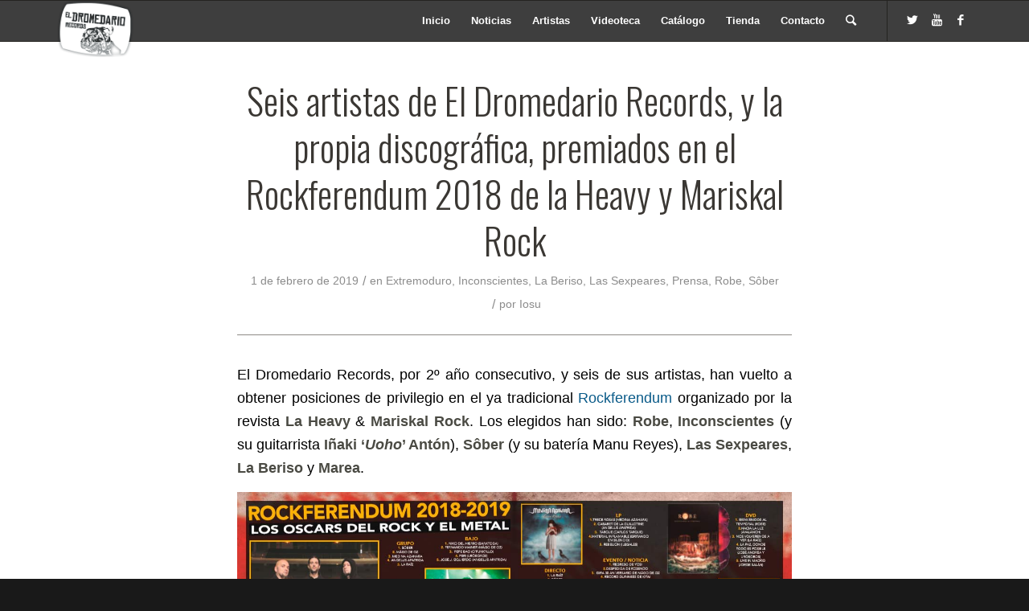

--- FILE ---
content_type: text/html; charset=UTF-8
request_url: https://eldromedariorecords.com/web/category/prensa/
body_size: 10828
content:
<!DOCTYPE html>
<html lang="es" class="html_stretched responsive av-preloader-disabled av-default-lightbox  html_header_top html_logo_left html_main_nav_header html_menu_right html_custom html_header_sticky html_header_shrinking_disabled html_mobile_menu_tablet html_header_searchicon html_content_align_center html_header_unstick_top html_header_stretch_disabled html_av-submenu-hidden html_av-submenu-display-click html_av-overlay-side html_av-overlay-side-classic html_av-submenu-noclone html_entry_id_6221 av-cookies-no-cookie-consent av-no-preview html_text_menu_active ">
<head>
	<!-- Global site tag (gtag.js) - Google Analytics -->
	<script async src="https://www.googletagmanager.com/gtag/js?id=UA-158854045-1"></script>
	<script>
	  window.dataLayer = window.dataLayer || [];
	  function gtag(){dataLayer.push(arguments);}
	  gtag('js', new Date());
	  gtag('config', 'UA-158854045-1');
	</script>
<meta charset="UTF-8" />


<!-- mobile setting -->
<meta name="viewport" content="width=device-width, initial-scale=1">

<!-- Scripts/CSS and wp_head hook -->
<meta name='robots' content='index, follow, max-image-preview:large, max-snippet:-1, max-video-preview:-1' />

	<!-- This site is optimized with the Yoast SEO plugin v16.5 - https://yoast.com/wordpress/plugins/seo/ -->
	<title>Prensa Archivos - El Dromedario Records</title>
	<link rel="canonical" href="https://eldromedariorecords.com/web/category/prensa/" />
	<meta property="og:locale" content="es_ES" />
	<meta property="og:type" content="article" />
	<meta property="og:title" content="Prensa Archivos - El Dromedario Records" />
	<meta property="og:url" content="https://eldromedariorecords.com/web/category/prensa/" />
	<meta property="og:site_name" content="El Dromedario Records" />
	<meta name="twitter:card" content="summary" />
	<script type="application/ld+json" class="yoast-schema-graph">{"@context":"https://schema.org","@graph":[{"@type":"Organization","@id":"https://eldromedariorecords.com/web/#organization","name":"El Dromedario Records","url":"https://eldromedariorecords.com/web/","sameAs":[],"logo":{"@type":"ImageObject","@id":"https://eldromedariorecords.com/web/#logo","inLanguage":"es","url":"https://eldromedariorecords.melboss.com/web/wp-content/uploads/2021/06/logo-dromedario-negro.png","contentUrl":"https://eldromedariorecords.melboss.com/web/wp-content/uploads/2021/06/logo-dromedario-negro.png","width":800,"height":624,"caption":"El Dromedario Records"},"image":{"@id":"https://eldromedariorecords.com/web/#logo"}},{"@type":"WebSite","@id":"https://eldromedariorecords.com/web/#website","url":"https://eldromedariorecords.com/web/","name":"El Dromedario Records","description":"Discogr\u00e1fica El Dromedario Records","publisher":{"@id":"https://eldromedariorecords.com/web/#organization"},"potentialAction":[{"@type":"SearchAction","target":"https://eldromedariorecords.com/web/?s={search_term_string}","query-input":"required name=search_term_string"}],"inLanguage":"es"},{"@type":"CollectionPage","@id":"https://eldromedariorecords.com/web/category/prensa/#webpage","url":"https://eldromedariorecords.com/web/category/prensa/","name":"Prensa Archivos - El Dromedario Records","isPartOf":{"@id":"https://eldromedariorecords.com/web/#website"},"breadcrumb":{"@id":"https://eldromedariorecords.com/web/category/prensa/#breadcrumb"},"inLanguage":"es","potentialAction":[{"@type":"ReadAction","target":["https://eldromedariorecords.com/web/category/prensa/"]}]},{"@type":"BreadcrumbList","@id":"https://eldromedariorecords.com/web/category/prensa/#breadcrumb","itemListElement":[{"@type":"ListItem","position":1,"name":"Portada","item":"https://eldromedariorecords.com/web/inicio/"},{"@type":"ListItem","position":2,"name":"Prensa"}]}]}</script>
	<!-- / Yoast SEO plugin. -->


<link rel='dns-prefetch' href='//s.w.org' />
<link rel="alternate" type="application/rss+xml" title="El Dromedario Records &raquo; Feed" href="https://eldromedariorecords.com/web/feed/" />
<link rel="alternate" type="application/rss+xml" title="El Dromedario Records &raquo; Feed de los comentarios" href="https://eldromedariorecords.com/web/comments/feed/" />
<link rel="alternate" type="text/calendar" title="El Dromedario Records &raquo; iCal Feed" href="https://eldromedariorecords.com/web/eventos/?ical=1" />
<link rel="alternate" type="application/rss+xml" title="El Dromedario Records &raquo; Categoría Prensa del feed" href="https://eldromedariorecords.com/web/category/prensa/feed/" />
<link rel='stylesheet' id='wp-block-library-css'  href='https://eldromedariorecords.com/web/wp-includes/css/dist/block-library/style.min.css?ver=5.7.14' type='text/css' media='all' />
<link rel='stylesheet' id='contact-form-7-css'  href='https://eldromedariorecords.com/web/wp-content/plugins/contact-form-7/includes/css/styles.css?ver=5.4.1' type='text/css' media='all' />
<link rel='stylesheet' id='avia-merged-styles-css'  href='https://eldromedariorecords.com/web/wp-content/uploads/dynamic_avia/avia-merged-styles-21345d9f640da985841ec241d6848fe2---658a965f85c28.css' type='text/css' media='all' />
<link rel="https://api.w.org/" href="https://eldromedariorecords.com/web/wp-json/" /><link rel="alternate" type="application/json" href="https://eldromedariorecords.com/web/wp-json/wp/v2/categories/943" /><link rel="EditURI" type="application/rsd+xml" title="RSD" href="https://eldromedariorecords.com/web/xmlrpc.php?rsd" />
<link rel="wlwmanifest" type="application/wlwmanifest+xml" href="https://eldromedariorecords.com/web/wp-includes/wlwmanifest.xml" /> 
<meta name="generator" content="WordPress 5.7.14" />
<style>

/*ocultar recapcha*/
.grecaptcha-badge { 
    visibility: hidden;
}

</style>
<meta name="tec-api-version" content="v1"><meta name="tec-api-origin" content="https://eldromedariorecords.com/web"><link rel="https://theeventscalendar.com/" href="https://eldromedariorecords.com/web/wp-json/tribe/events/v1/" /><link rel="profile" href="http://gmpg.org/xfn/11" />
<link rel="alternate" type="application/rss+xml" title="El Dromedario Records RSS2 Feed" href="https://eldromedariorecords.com/web/feed/" />
<link rel="pingback" href="https://eldromedariorecords.com/web/xmlrpc.php" />

<style type='text/css' media='screen'>
 #top #header_main > .container, #top #header_main > .container .main_menu  .av-main-nav > li > a, #top #header_main #menu-item-shop .cart_dropdown_link{ height:65px; line-height: 65px; }
 .html_top_nav_header .av-logo-container{ height:65px;  }
 .html_header_top.html_header_sticky #top #wrap_all #main{ padding-top:65px; } 
</style>
<!--[if lt IE 9]><script src="https://eldromedariorecords.com/web/wp-content/themes/enfold/js/html5shiv.js"></script><![endif]-->
<link rel="icon" href="https://eldromedariorecords.com/web/wp-content/uploads/2018/09/avatar-dromedario.jpg" type="image/x-icon">

<!-- To speed up the rendering and to display the site as fast as possible to the user we include some styles and scripts for above the fold content inline -->
<script type="text/javascript">'use strict';var avia_is_mobile=!1;if(/Android|webOS|iPhone|iPad|iPod|BlackBerry|IEMobile|Opera Mini/i.test(navigator.userAgent)&&'ontouchstart' in document.documentElement){avia_is_mobile=!0;document.documentElement.className+=' avia_mobile '}
else{document.documentElement.className+=' avia_desktop '};document.documentElement.className+=' js_active ';(function(){var e=['-webkit-','-moz-','-ms-',''],n='';for(var t in e){if(e[t]+'transform' in document.documentElement.style){document.documentElement.className+=' avia_transform ';n=e[t]+'transform'};if(e[t]+'perspective' in document.documentElement.style)document.documentElement.className+=' avia_transform3d '};if(typeof document.getElementsByClassName=='function'&&typeof document.documentElement.getBoundingClientRect=='function'&&avia_is_mobile==!1){if(n&&window.innerHeight>0){setTimeout(function(){var e=0,o={},a=0,t=document.getElementsByClassName('av-parallax'),i=window.pageYOffset||document.documentElement.scrollTop;for(e=0;e<t.length;e++){t[e].style.top='0px';o=t[e].getBoundingClientRect();a=Math.ceil((window.innerHeight+i-o.top)*0.3);t[e].style[n]='translate(0px, '+a+'px)';t[e].style.top='auto';t[e].className+=' enabled-parallax '}},50)}}})();</script>		<style type="text/css" id="wp-custom-css">
			.read-more-link>.more-link {
	font-weight: bolder !important;
	text-transform: uppercase;
color:black !important;
}

.read-more-link>.more-link:hover {
	font-weight: bolder !important;
	text-transform: uppercase;
color:black !important;
}

.read-more-link {
	background-color: white;
	height: 3rem;
	text-align: center;
	padding: 0.5rem;
border:black solid 3px;
}


.av-masonry-entry {
	position: relative;
	display: block;
	width: 24.90%;
	float: left;
	clear: none;
	text-decoration: none;
	visibility: hidden;
	opacity: 0;
	visibility: visible;
	opacity: 1;
}

.hr.hr-invisible.avia-builder-el-4.el_after_av_heading.el_before_av_masonry_entries.avia-builder-el-last {
	display: none;
}		</style>
		<style type='text/css'>
@font-face {font-family: 'entypo-fontello'; font-weight: normal; font-style: normal; font-display: auto;
src: url('https://eldromedariorecords.com/web/wp-content/themes/enfold/config-templatebuilder/avia-template-builder/assets/fonts/entypo-fontello.eot');
src: url('https://eldromedariorecords.com/web/wp-content/themes/enfold/config-templatebuilder/avia-template-builder/assets/fonts/entypo-fontello.eot?#iefix') format('embedded-opentype'), 
url('https://eldromedariorecords.com/web/wp-content/themes/enfold/config-templatebuilder/avia-template-builder/assets/fonts/entypo-fontello.woff') format('woff'),
url('https://eldromedariorecords.com/web/wp-content/themes/enfold/config-templatebuilder/avia-template-builder/assets/fonts/entypo-fontello.woff2') format('woff2'),
url('https://eldromedariorecords.com/web/wp-content/themes/enfold/config-templatebuilder/avia-template-builder/assets/fonts/entypo-fontello.ttf') format('truetype'), 
url('https://eldromedariorecords.com/web/wp-content/themes/enfold/config-templatebuilder/avia-template-builder/assets/fonts/entypo-fontello.svg#entypo-fontello') format('svg');
} #top .avia-font-entypo-fontello, body .avia-font-entypo-fontello, html body [data-av_iconfont='entypo-fontello']:before{ font-family: 'entypo-fontello'; }
</style>

<!--
Debugging Info for Theme support: 

Theme: Enfold
Version: 4.7.3
Installed: enfold
AviaFramework Version: 5.0
AviaBuilder Version: 4.7.1.1
aviaElementManager Version: 1.0.1
- - - - - - - - - - -
ChildTheme: Tytem
ChildTheme Version: 1.0
ChildTheme Installed: enfold

ML:512-PU:204-PLA:17
WP:5.7.14
Compress: CSS:all theme files - JS:all theme files
Updates: enabled - deprecated Envato API - register Envato Token
PLAu:14
-->
</head>




<body id="top" class="archive category category-prensa category-943 rtl_columns stretched oswald helvetica-neue-websave helvetica_neue tribe-no-js" itemscope="itemscope" itemtype="https://schema.org/WebPage" >

	
	<div id='wrap_all'>

	
<header id='header' class='all_colors header_color dark_bg_color  av_header_top av_logo_left av_main_nav_header av_menu_right av_custom av_header_sticky av_header_shrinking_disabled av_header_stretch_disabled av_mobile_menu_tablet av_header_searchicon av_header_unstick_top av_bottom_nav_disabled  av_alternate_logo_active av_header_border_disabled'  role="banner" itemscope="itemscope" itemtype="https://schema.org/WPHeader" >

		<div  id='header_main' class='container_wrap container_wrap_logo'>
	
        <div class='container av-logo-container'><div class='inner-container'><span class='logo'><a href='https://eldromedariorecords.com/web/'><img height='100' width='300' src='https://eldromedariorecords.com/web/wp-content/uploads/2022/07/logo-dromedario.png' alt='El Dromedario Records' title='' /></a></span><nav class='main_menu' data-selectname='Selecciona una página'  role="navigation" itemscope="itemscope" itemtype="https://schema.org/SiteNavigationElement" ><div class="avia-menu av-main-nav-wrap av_menu_icon_beside"><ul id="avia-menu" class="menu av-main-nav"><li id="menu-item-447" class="menu-item menu-item-type-post_type menu-item-object-page menu-item-home menu-item-top-level menu-item-top-level-1"><a href="https://eldromedariorecords.com/web/" itemprop="url"><span class="avia-bullet"></span><span class="avia-menu-text">Inicio</span><span class="avia-menu-fx"><span class="avia-arrow-wrap"><span class="avia-arrow"></span></span></span></a></li>
<li id="menu-item-446" class="menu-item menu-item-type-post_type menu-item-object-page menu-item-top-level menu-item-top-level-2"><a href="https://eldromedariorecords.com/web/noticias/" itemprop="url"><span class="avia-bullet"></span><span class="avia-menu-text">Noticias</span><span class="avia-menu-fx"><span class="avia-arrow-wrap"><span class="avia-arrow"></span></span></span></a></li>
<li id="menu-item-1275" class="menu-item menu-item-type-custom menu-item-object-custom menu-item-top-level menu-item-top-level-3"><a href="https://eldromedariorecords.com/web/artistas" itemprop="url"><span class="avia-bullet"></span><span class="avia-menu-text">Artistas</span><span class="avia-menu-fx"><span class="avia-arrow-wrap"><span class="avia-arrow"></span></span></span></a></li>
<li id="menu-item-13678" class="menu-item menu-item-type-post_type menu-item-object-page menu-item-top-level menu-item-top-level-4"><a href="https://eldromedariorecords.com/web/videoteca-2/" itemprop="url"><span class="avia-bullet"></span><span class="avia-menu-text">Videoteca</span><span class="avia-menu-fx"><span class="avia-arrow-wrap"><span class="avia-arrow"></span></span></span></a></li>
<li id="menu-item-2180" class="menu-item menu-item-type-post_type menu-item-object-page menu-item-top-level menu-item-top-level-5"><a href="https://eldromedariorecords.com/web/catalogo/" itemprop="url"><span class="avia-bullet"></span><span class="avia-menu-text">Catálogo</span><span class="avia-menu-fx"><span class="avia-arrow-wrap"><span class="avia-arrow"></span></span></span></a></li>
<li id="menu-item-8352" class="menu-item menu-item-type-custom menu-item-object-custom menu-item-top-level menu-item-top-level-6"><a href="https://tienda.eldromedariorecords.com/" itemprop="url"><span class="avia-bullet"></span><span class="avia-menu-text">Tienda</span><span class="avia-menu-fx"><span class="avia-arrow-wrap"><span class="avia-arrow"></span></span></span></a></li>
<li id="menu-item-729" class="menu-item menu-item-type-custom menu-item-object-custom menu-item-home menu-item-top-level menu-item-top-level-7"><a href="https://eldromedariorecords.com/web/#contacto" itemprop="url"><span class="avia-bullet"></span><span class="avia-menu-text">Contacto</span><span class="avia-menu-fx"><span class="avia-arrow-wrap"><span class="avia-arrow"></span></span></span></a></li>
<li id="menu-item-search" class="noMobile menu-item menu-item-search-dropdown menu-item-avia-special"><a aria-label="Buscar" href="?s=" rel="nofollow" data-avia-search-tooltip="

&lt;form role=&quot;search&quot; action=&quot;https://eldromedariorecords.com/web/&quot; id=&quot;searchform&quot; method=&quot;get&quot; class=&quot;&quot;&gt;
	&lt;div&gt;
		&lt;input type=&quot;submit&quot; value=&quot;&quot; id=&quot;searchsubmit&quot; class=&quot;button avia-font-entypo-fontello&quot; /&gt;
		&lt;input type=&quot;text&quot; id=&quot;s&quot; name=&quot;s&quot; value=&quot;&quot; placeholder='Buscar' /&gt;
			&lt;/div&gt;
&lt;/form&gt;" aria-hidden='false' data-av_icon='' data-av_iconfont='entypo-fontello'><span class="avia_hidden_link_text">Buscar</span></a></li><li class="av-burger-menu-main menu-item-avia-special ">
	        			<a href="#">
							<span class="av-hamburger av-hamburger--spin av-js-hamburger">
					        <span class="av-hamburger-box">
						          <span class="av-hamburger-inner"></span>
						          <strong>Menú</strong>
					        </span>
							</span>
						</a>
	        		   </li></ul></div><ul class='noLightbox social_bookmarks icon_count_3'><li class='social_bookmarks_twitter av-social-link-twitter social_icon_1'><a target="_blank" aria-label="Link to Twitter" href='https://twitter.com/dromedariorock' aria-hidden='false' data-av_icon='' data-av_iconfont='entypo-fontello' title='Twitter' rel="noopener"><span class='avia_hidden_link_text'>Twitter</span></a></li><li class='social_bookmarks_youtube av-social-link-youtube social_icon_2'><a target="_blank" aria-label="Link to Youtube" href='https://www.youtube.com/user/dromedariorecords' aria-hidden='false' data-av_icon='' data-av_iconfont='entypo-fontello' title='Youtube' rel="noopener"><span class='avia_hidden_link_text'>Youtube</span></a></li><li class='social_bookmarks_facebook av-social-link-facebook social_icon_3'><a target="_blank" aria-label="Link to Facebook" href='https://www.facebook.com/El-Dromedario-Records-135611380119413' aria-hidden='false' data-av_icon='' data-av_iconfont='entypo-fontello' title='Facebook' rel="noopener"><span class='avia_hidden_link_text'>Facebook</span></a></li></ul></nav></div> </div> 
		<!-- end container_wrap-->
		</div>
		<div class='header_bg'></div>

<!-- end header -->
</header>
		
	<div id='main' class='all_colors' data-scroll-offset='65'>

	
		<div class='container_wrap container_wrap_first main_color fullsize'>

			<div class='container template-blog '>

				<main class='content av-content-full alpha units'  role="main" itemprop="mainContentOfPage" itemscope="itemscope" itemtype="https://schema.org/Blog" >
					
					                    

                    <article class='post-entry post-entry-type-standard post-entry-6221 post-loop-1 post-parity-odd custom with-slider post-6221 post type-post status-publish format-standard has-post-thumbnail hentry category-extremoduro category-inconscientes category-laberiso category-las-sexpeares category-prensa category-robe category-sober tag-inconscientes tag-la-beriso tag-mariscal-rock tag-sober'  itemscope="itemscope" itemtype="https://schema.org/BlogPosting" itemprop="blogPost" ><div class='blog-meta'></div><div class='entry-content-wrapper clearfix standard-content'><header class="entry-content-header"><h2 class='post-title entry-title '  itemprop="headline" >	<a href='https://eldromedariorecords.com/web/seis-artistas-de-el-dromedario-records-y-la-propia-discografica-premiados-en-el-rockferendum-2018-de-la-heavy-y-mariskal-rock/' rel='bookmark' title='Enlace permanente: Seis artistas de El Dromedario Records, y la propia discográfica, premiados en el Rockferendum 2018 de la Heavy y Mariskal Rock'>Seis artistas de El Dromedario Records, y la propia discográfica, premiados en el Rockferendum 2018 de la Heavy y Mariskal Rock			<span class='post-format-icon minor-meta'></span>	</a></h2><span class='post-meta-infos'><time class='date-container minor-meta updated' >1 de febrero de 2019</time><span class='text-sep text-sep-date'>/</span><span class="blog-categories minor-meta">en <a href="https://eldromedariorecords.com/web/category/extremoduro/" rel="tag">Extremoduro</a>, <a href="https://eldromedariorecords.com/web/category/inconscientes/" rel="tag">Inconscientes</a>, <a href="https://eldromedariorecords.com/web/category/laberiso/" rel="tag">La Beriso</a>, <a href="https://eldromedariorecords.com/web/category/las-sexpeares/" rel="tag">Las Sexpeares</a>, <a href="https://eldromedariorecords.com/web/category/prensa/" rel="tag">Prensa</a>, <a href="https://eldromedariorecords.com/web/category/robe/" rel="tag">Robe</a>, <a href="https://eldromedariorecords.com/web/category/sober/" rel="tag">Sôber</a> </span><span class="text-sep text-sep-cat">/</span><span class="blog-author minor-meta">por <span class="entry-author-link" ><span class="vcard author"><span class="fn"><a href="https://eldromedariorecords.com/web/author/iosu/" title="Entradas de Iosu" rel="author">Iosu</a></span></span></span></span></span></header><div class="entry-content"  itemprop="text" >
<p>El Dromedario Records, por 2º año consecutivo, y seis de sus artistas, han vuelto a obtener posiciones de privilegio en el ya tradicional <a href="https://mariskalrock.com/actualidad/ganadores-del-rockferendum-2018/?fbclid=IwAR3qSbBE_M3lVBNern-htrbzsxZO3ACEzmuH_fW9dV_wXZYOi-cxHGSUBck">Rockferendum</a> organizado por la revista <strong>La Heavy</strong> &amp; <strong>Mariskal Rock</strong>. Los elegidos han sido: <strong>Robe</strong>, <strong>Inconscientes</strong> (y su guitarrista <strong>Iñaki ‘</strong><em><strong>Uoho</strong></em><strong>’ Antón</strong>), <strong>Sôber</strong> (y su batería Manu Reyes), <strong>Las Sexpeares</strong>, <strong>La Beriso</strong> y <strong>Marea</strong>.  </p>



<figure class="wp-block-image"><img loading="lazy" width="1168" height="822" src="https://eldromedariorecords.com/web/wp-content/uploads/2019/02/rockferendum-2018-nacional.jpg" alt="" class="wp-image-6222" srcset="https://eldromedariorecords.com/web/wp-content/uploads/2019/02/rockferendum-2018-nacional.jpg 1168w, https://eldromedariorecords.com/web/wp-content/uploads/2019/02/rockferendum-2018-nacional-300x211.jpg 300w, https://eldromedariorecords.com/web/wp-content/uploads/2019/02/rockferendum-2018-nacional-768x540.jpg 768w, https://eldromedariorecords.com/web/wp-content/uploads/2019/02/rockferendum-2018-nacional-1030x725.jpg 1030w, https://eldromedariorecords.com/web/wp-content/uploads/2019/02/rockferendum-2018-nacional-705x496.jpg 705w, https://eldromedariorecords.com/web/wp-content/uploads/2019/02/rockferendum-2018-nacional-450x317.jpg 450w" sizes="(max-width: 1168px) 100vw, 1168px" /></figure>



<p><strong>Robe</strong>, el histórico líder de <strong>Extremoduro</strong>, se ha impuesto en la categoría de mejor DVD por su espectacular DVD + doble CD <em>Bienvenidos al temporal</em>, habiendo quedado en las votaciones, también, como 4º mejor letrista. <strong>Inconscientes</strong> han sido premiados por <em>No somos viento</em> como 5ª mejor canción, y su guitarrista <strong>Iñaki</strong><em><strong> </strong></em><strong>‘</strong><em><strong>Uoho</strong></em><strong>’</strong><em><strong> </strong></em><strong>Antón</strong>, uno de los grandes productores del rock nacional y guitarrista también de <strong>Extremoduro</strong>, como 4º mejor guitarrista. <strong>Sôber</strong>, por su parte, han sido reconocidos como mejor grupo y como 2ª mejor directo en 2018. Su batería <strong>Manu Reyes</strong>, ha quedado como 2º mejor batería. <strong>Las Sexpeares</strong> son, par los lectores de La Heavy, el 2º mejor grupo revelación del año y <strong>La Beriso</strong>, la mejor agrupación latinoamericana. Además, <strong>El Dromedario Records</strong> ha obtenido la 4º posición en el ranking de mejor merchandising. Como colofón, la vuelta de <strong>Marea</strong> al estudio, ha sido la quinta mejor noticia del año. </p>



<p>¡¡Muchísimas gracias a todos por vuestra participación!!</p>
</div><footer class="entry-footer"></footer><div class='post_delimiter'></div></div><div class='post_author_timeline'></div><span class='hidden'>
				<span class='av-structured-data'  itemprop="image" itemscope="itemscope" itemtype="https://schema.org/ImageObject" >
						<span itemprop='url'>https://eldromedariorecords.com/web/wp-content/uploads/2019/02/rockferendum-2018-nacional.jpg</span>
						<span itemprop='height'>822</span>
						<span itemprop='width'>1168</span>
				</span>
				<span class='av-structured-data'  itemprop="publisher" itemtype="https://schema.org/Organization" itemscope="itemscope" >
						<span itemprop='name'>Iosu</span>
						<span itemprop='logo' itemscope itemtype='https://schema.org/ImageObject'>
							<span itemprop='url'>https://eldromedariorecords.com/web/wp-content/uploads/2022/07/logo-dromedario.png</span>
						 </span>
				</span><span class='av-structured-data'  itemprop="author" itemscope="itemscope" itemtype="https://schema.org/Person" ><span itemprop='name'>Iosu</span></span><span class='av-structured-data'  itemprop="datePublished" datetime="2019-02-01T08:32:46+01:00" >2019-02-01 08:32:46</span><span class='av-structured-data'  itemprop="dateModified" itemtype="https://schema.org/dateModified" >2019-02-01 08:32:48</span><span class='av-structured-data'  itemprop="mainEntityOfPage" itemtype="https://schema.org/mainEntityOfPage" ><span itemprop='name'>Seis artistas de El Dromedario Records, y la propia discográfica, premiados en el Rockferendum 2018 de la Heavy y Mariskal Rock</span></span></span></article><article class='post-entry post-entry-type-standard post-entry-6146 post-loop-2 post-parity-even post-entry-last custom with-slider post-6146 post type-post status-publish format-standard has-post-thumbnail hentry category-prensa tag-maneras-de-vivir tag-noticias tag-prensa'  itemscope="itemscope" itemtype="https://schema.org/BlogPosting" itemprop="blogPost" ><div class='blog-meta'></div><div class='entry-content-wrapper clearfix standard-content'><header class="entry-content-header"><h2 class='post-title entry-title '  itemprop="headline" >	<a href='https://eldromedariorecords.com/web/los-artistas-de-el-dromedario-records-entre-los-mas-seguidos-en-maneras-de-vivir/' rel='bookmark' title='Enlace permanente: Los artistas de El Dromedario Records entre los más seguidos en ‘Maneras de vivir’'>Los artistas de El Dromedario Records entre los más seguidos en ‘Maneras de vivir’			<span class='post-format-icon minor-meta'></span>	</a></h2><span class='post-meta-infos'><time class='date-container minor-meta updated' >9 de enero de 2019</time><span class='text-sep text-sep-date'>/</span><span class="blog-categories minor-meta">en <a href="https://eldromedariorecords.com/web/category/prensa/" rel="tag">Prensa</a> </span><span class="text-sep text-sep-cat">/</span><span class="blog-author minor-meta">por <span class="entry-author-link" ><span class="vcard author"><span class="fn"><a href="https://eldromedariorecords.com/web/author/iosu/" title="Entradas de Iosu" rel="author">Iosu</a></span></span></span></span></span></header><div class="entry-content"  itemprop="text" >
<p>Una año más, diferentes artistas de El Dromedario Records copan posiciones de privilegio en los rankings de los más seguidos en <a href="http://www.manerasdevivir.com">Maneras de Vivir</a>, web referente del rock en España desde 1996. </p>



<p>Siendo esto así, en la categoría de <a href="http://www.manerasdevivir.com/reportajes/2018/rueda-prensa-pelicula-robe">Reportajes más vistos </a>encontramos en el Nº 1 la rueda de prensa de presentación del DVD de Robe “Bienvenidos al temporal” , situándose también entre los diez primeros el protagonizado por los <a href="http://www.manerasdevivir.com/reportajes/2018/inconscientes-vuelo-505﻿">conciertos en Madrid de Vuelo 505 e Inconscientes.</a></p>



<p>Respecto a las 20 noticias más leídas, dos destacan con luz propia, las protagonizadas por el <a href="http://www.manerasdevivir.com/noticias/62255/avance-cartel-festival-extremusika-2018">cartel del Extremúsika 2018</a>, y por la presentación de “Bienvenidos al temporal”, de Robe, en los cines Yelmo, uno de los grandes acontecimientos del recién terminado 2018.</p>



<p>Por último, dentro del apartado dedicado al seguimiento de las entrevistas, no podemos menos que destacar las realizadas a <a href="http://www.manerasdevivir.com/entrevistas/2018/uoho-inconscientes">Iñaki ‘Uoho’ Antón</a>, <a href="http://www.manerasdevivir.com/entrevistas/2018/iratxo">Iratxo</a>, <a href="http://www.manerasdevivir.com/entrevistas/2018/josetxu-piperrak">Josetxu Piperrak</a>, <a href="http://www.manerasdevivir.com/entrevistas/2018/parabellum">Parabellum</a> y <a href="http://www.manerasdevivir.com/entrevistas/2018/la-desbandada">La Desbandada</a>, he aquí las auténticas protagonistas de las 10 seleccionadas. </p>



<p>Muchísimas gracias a todos por seguir de esta forma a nuestras bandas, esperamos poder contar con vuestro apoyo muchos años más.&nbsp;</p>
</div><footer class="entry-footer"></footer><div class='post_delimiter'></div></div><div class='post_author_timeline'></div><span class='hidden'>
				<span class='av-structured-data'  itemprop="image" itemscope="itemscope" itemtype="https://schema.org/ImageObject" >
						<span itemprop='url'>https://eldromedariorecords.com/web/wp-content/uploads/2019/01/lo-mas-destacado-maneras-de-vivir-2018.jpg</span>
						<span itemprop='height'>517</span>
						<span itemprop='width'>1000</span>
				</span>
				<span class='av-structured-data'  itemprop="publisher" itemtype="https://schema.org/Organization" itemscope="itemscope" >
						<span itemprop='name'>Iosu</span>
						<span itemprop='logo' itemscope itemtype='https://schema.org/ImageObject'>
							<span itemprop='url'>https://eldromedariorecords.com/web/wp-content/uploads/2022/07/logo-dromedario.png</span>
						 </span>
				</span><span class='av-structured-data'  itemprop="author" itemscope="itemscope" itemtype="https://schema.org/Person" ><span itemprop='name'>Iosu</span></span><span class='av-structured-data'  itemprop="datePublished" datetime="2019-01-09T16:49:49+01:00" >2019-01-09 16:49:49</span><span class='av-structured-data'  itemprop="dateModified" itemtype="https://schema.org/dateModified" >2019-01-09 16:49:50</span><span class='av-structured-data'  itemprop="mainEntityOfPage" itemtype="https://schema.org/mainEntityOfPage" ><span itemprop='name'>Los artistas de El Dromedario Records entre los más seguidos en ‘Maneras de vivir’</span></span></span></article><div class='custom'></div>
				<!--end content-->
				</main>

				
			</div><!--end container-->

		</div><!-- close default .container_wrap element -->




						<div class='container_wrap footer_color' id='footer'>

					<div class='container'>

						<div class='flex_column av_one_half  first el_before_av_one_half'><section id="text-4" class="widget clearfix widget_text">			<div class="textwidget"><p><strong><a href="https://eldromedariorecords.com/web/inscribirse-en-el-boletin/?iframe=true">Subscribirse a nuestro boletín</a></strong></p>
</div>
		<span class="seperator extralight-border"></span></section></div><div class='flex_column av_one_half  el_after_av_one_half  el_before_av_one_half '><section id="text-3" class="widget clearfix widget_text">			<div class="textwidget"><a href="https://eldromedariorecords.melboss.com/web/politica-de-privacidad/">Política de privacidad</a> · 
<a href="https://eldromedariorecords.melboss.com/web/politica-de-cookies/">Política de cookies</a> · </div>
		<span class="seperator extralight-border"></span></section></div>

					</div>


				<!-- ####### END FOOTER CONTAINER ####### -->
				</div>

	


			

			
				<footer class='container_wrap socket_color' id='socket'  role="contentinfo" itemscope="itemscope" itemtype="https://schema.org/WPFooter" >
                    <div class='container'>

                        <span class='copyright'>© Copyright - El Dromedario Records. Oficina y contratación: 948 57 54 47 - Tienda: 628 45 11 22 </span>

                        <ul class='noLightbox social_bookmarks icon_count_3'><li class='social_bookmarks_twitter av-social-link-twitter social_icon_1'><a target="_blank" aria-label="Link to Twitter" href='https://twitter.com/dromedariorock' aria-hidden='false' data-av_icon='' data-av_iconfont='entypo-fontello' title='Twitter' rel="noopener"><span class='avia_hidden_link_text'>Twitter</span></a></li><li class='social_bookmarks_youtube av-social-link-youtube social_icon_2'><a target="_blank" aria-label="Link to Youtube" href='https://www.youtube.com/user/dromedariorecords' aria-hidden='false' data-av_icon='' data-av_iconfont='entypo-fontello' title='Youtube' rel="noopener"><span class='avia_hidden_link_text'>Youtube</span></a></li><li class='social_bookmarks_facebook av-social-link-facebook social_icon_3'><a target="_blank" aria-label="Link to Facebook" href='https://www.facebook.com/El-Dromedario-Records-135611380119413' aria-hidden='false' data-av_icon='' data-av_iconfont='entypo-fontello' title='Facebook' rel="noopener"><span class='avia_hidden_link_text'>Facebook</span></a></li></ul>
                    </div>

	            <!-- ####### END SOCKET CONTAINER ####### -->
				</footer>


					<!-- end main -->
		</div>
		
		<!-- end wrap_all --></div>

<a href='#top' title='Desplazarse hacia arriba' id='scroll-top-link' aria-hidden='true' data-av_icon='' data-av_iconfont='entypo-fontello'><span class="avia_hidden_link_text">Desplazarse hacia arriba</span></a>

<div id="fb-root"></div>

<script>function loadScript(a){var b=document.getElementsByTagName("head")[0],c=document.createElement("script");c.type="text/javascript",c.src="https://tracker.metricool.com/app/resources/be.js",c.onreadystatechange=a,c.onload=a,b.appendChild(c)}loadScript(function(){beTracker.t({hash:'9f09ceb738123daca8d92c670f409a7e'})})</script>		<script>
		( function ( body ) {
			'use strict';
			body.className = body.className.replace( /\btribe-no-js\b/, 'tribe-js' );
		} )( document.body );
		</script>
		
 <script type='text/javascript'>
 /* <![CDATA[ */  
var avia_framework_globals = avia_framework_globals || {};
    avia_framework_globals.frameworkUrl = 'https://eldromedariorecords.com/web/wp-content/themes/enfold/framework/';
    avia_framework_globals.installedAt = 'https://eldromedariorecords.com/web/wp-content/themes/enfold/';
    avia_framework_globals.ajaxurl = 'https://eldromedariorecords.com/web/wp-admin/admin-ajax.php';
/* ]]> */ 
</script>
 
 <script> /* <![CDATA[ */var tribe_l10n_datatables = {"aria":{"sort_ascending":": activar para ordenar columna de forma ascendente","sort_descending":": activar para ordenar columna de forma descendente"},"length_menu":"Mostrar entradas de _MENU_","empty_table":"No hay datos disponibles en la tabla","info":"Mostrando _START_ a _END_ de _TOTAL_ entradas","info_empty":"Mostrando 0 a 0 de 0 entradas","info_filtered":"(filtrado de un total de _MAX_ entradas)","zero_records":"No se encontraron registros coincidentes","search":"Buscar:","all_selected_text":"Se han seleccionado todos los elementos de esta p\u00e1gina ","select_all_link":"Seleccionar todas las p\u00e1ginas","clear_selection":"Borrar selecci\u00f3n.","pagination":{"all":"Todo","next":"Siguiente","previous":"Anterior"},"select":{"rows":{"0":"","_":": seleccion\u00f3 %d filas","1":": seleccion\u00f3 1 fila"}},"datepicker":{"dayNames":["domingo","lunes","martes","mi\u00e9rcoles","jueves","viernes","s\u00e1bado"],"dayNamesShort":["Dom","Lun","Mar","Mi\u00e9","Jue","Vie","S\u00e1b"],"dayNamesMin":["D","L","M","X","J","V","S"],"monthNames":["enero","febrero","marzo","abril","mayo","junio","julio","agosto","septiembre","octubre","noviembre","diciembre"],"monthNamesShort":["enero","febrero","marzo","abril","mayo","junio","julio","agosto","septiembre","octubre","noviembre","diciembre"],"monthNamesMin":["Ene","Feb","Mar","Abr","May","Jun","Jul","Ago","Sep","Oct","Nov","Dic"],"nextText":"Siguiente","prevText":"Anterior","currentText":"Hoy","closeText":"Hecho","today":"Hoy","clear":"Limpiar"}};/* ]]> */ </script><script type='text/javascript' src='https://eldromedariorecords.com/web/wp-includes/js/jquery/jquery.min.js?ver=3.5.1' id='jquery-core-js'></script>
<script type='text/javascript' src='https://eldromedariorecords.com/web/wp-includes/js/dist/vendor/wp-polyfill.min.js?ver=7.4.4' id='wp-polyfill-js'></script>
<script type='text/javascript' id='wp-polyfill-js-after'>
( 'fetch' in window ) || document.write( '<script src="https://eldromedariorecords.com/web/wp-includes/js/dist/vendor/wp-polyfill-fetch.min.js?ver=3.0.0"></scr' + 'ipt>' );( document.contains ) || document.write( '<script src="https://eldromedariorecords.com/web/wp-includes/js/dist/vendor/wp-polyfill-node-contains.min.js?ver=3.42.0"></scr' + 'ipt>' );( window.DOMRect ) || document.write( '<script src="https://eldromedariorecords.com/web/wp-includes/js/dist/vendor/wp-polyfill-dom-rect.min.js?ver=3.42.0"></scr' + 'ipt>' );( window.URL && window.URL.prototype && window.URLSearchParams ) || document.write( '<script src="https://eldromedariorecords.com/web/wp-includes/js/dist/vendor/wp-polyfill-url.min.js?ver=3.6.4"></scr' + 'ipt>' );( window.FormData && window.FormData.prototype.keys ) || document.write( '<script src="https://eldromedariorecords.com/web/wp-includes/js/dist/vendor/wp-polyfill-formdata.min.js?ver=3.0.12"></scr' + 'ipt>' );( Element.prototype.matches && Element.prototype.closest ) || document.write( '<script src="https://eldromedariorecords.com/web/wp-includes/js/dist/vendor/wp-polyfill-element-closest.min.js?ver=2.0.2"></scr' + 'ipt>' );( 'objectFit' in document.documentElement.style ) || document.write( '<script src="https://eldromedariorecords.com/web/wp-includes/js/dist/vendor/wp-polyfill-object-fit.min.js?ver=2.3.4"></scr' + 'ipt>' );
</script>
<script type='text/javascript' id='contact-form-7-js-extra'>
/* <![CDATA[ */
var wpcf7 = {"api":{"root":"https:\/\/eldromedariorecords.com\/web\/wp-json\/","namespace":"contact-form-7\/v1"}};
/* ]]> */
</script>
<script type='text/javascript' src='https://eldromedariorecords.com/web/wp-content/plugins/contact-form-7/includes/js/index.js?ver=5.4.1' id='contact-form-7-js'></script>
<script type='text/javascript' src='https://eldromedariorecords.com/web/wp-includes/js/wp-embed.min.js?ver=5.7.14' id='wp-embed-js'></script>
<script type='text/javascript' src='https://eldromedariorecords.com/web/wp-content/uploads/dynamic_avia/avia-footer-scripts-705501369920d77fa487ebdd68fde291---658a966010958.js' id='avia-footer-scripts-js'></script>

<!-- google webfont font replacement -->

			<script type='text/javascript'>

				(function() {
					
					/*	check if webfonts are disabled by user setting via cookie - or user must opt in.	*/
					var html = document.getElementsByTagName('html')[0];
					var cookie_check = html.className.indexOf('av-cookies-needs-opt-in') >= 0 || html.className.indexOf('av-cookies-can-opt-out') >= 0;
					var allow_continue = true;
					var silent_accept_cookie = html.className.indexOf('av-cookies-user-silent-accept') >= 0;

					if( cookie_check && ! silent_accept_cookie )
					{
						if( ! document.cookie.match(/aviaCookieConsent/) || html.className.indexOf('av-cookies-session-refused') >= 0 )
						{
							allow_continue = false;
						}
						else
						{
							if( ! document.cookie.match(/aviaPrivacyRefuseCookiesHideBar/) )
							{
								allow_continue = false;
							}
							else if( ! document.cookie.match(/aviaPrivacyEssentialCookiesEnabled/) )
							{
								allow_continue = false;
							}
							else if( document.cookie.match(/aviaPrivacyGoogleWebfontsDisabled/) )
							{
								allow_continue = false;
							}
						}
					}
					
					if( allow_continue )
					{
						var f = document.createElement('link');
					
						f.type 	= 'text/css';
						f.rel 	= 'stylesheet';
						f.href 	= '//fonts.googleapis.com/css?family=Oswald:300,400';
						f.id 	= 'avia-google-webfont';

						document.getElementsByTagName('head')[0].appendChild(f);
					}
				})();
			
			</script>
			
<script type='text/javascript'>
			
	(function($) {
					
			/*	check if google analytics tracking is disabled by user setting via cookie - or user must opt in.	*/
					
			var analytics_code = "<script>\n(function(i,s,o,g,r,a,m){i['GoogleAnalyticsObject']=r;i[r]=i[r]||function(){\n(i[r].q=i[r].q||[]).push(arguments)},i[r].l=1*new Date();a=s.createElement(o),\nm=s.getElementsByTagName(o)[0];a.async=1;a.src=g;m.parentNode.insertBefore(a,m)\n})(window,document,'script','https:\/\/www.google-analytics.com\/analytics.js','ga');\n\n  ga('create', 'UA-59066771-1', 'auto');\n  ga('send', 'pageview');\n<\/script>".replace(/\"/g, '"' );
			var html = document.getElementsByTagName('html')[0];

			$('html').on( 'avia-cookie-settings-changed', function(e) 
			{
					var cookie_check = html.className.indexOf('av-cookies-needs-opt-in') >= 0 || html.className.indexOf('av-cookies-can-opt-out') >= 0;
					var allow_continue = true;
					var silent_accept_cookie = html.className.indexOf('av-cookies-user-silent-accept') >= 0;
					var script_loaded = $( 'script.google_analytics_scripts' );

					if( cookie_check && ! silent_accept_cookie )
					{
						if( ! document.cookie.match(/aviaCookieConsent/) || html.className.indexOf('av-cookies-session-refused') >= 0 )
						{
							allow_continue = false;
						}
						else
						{
							if( ! document.cookie.match(/aviaPrivacyRefuseCookiesHideBar/) )
							{
								allow_continue = false;
							}
							else if( ! document.cookie.match(/aviaPrivacyEssentialCookiesEnabled/) )
							{
								allow_continue = false;
							}
							else if( document.cookie.match(/aviaPrivacyGoogleTrackingDisabled/) )
							{
								allow_continue = false;
							}
						}
					}

					if( ! allow_continue )
					{ 
//						window['ga-disable-UA-59066771-1'] = true;
						if( script_loaded.length > 0 )
						{
							script_loaded.remove();
						}
					}
					else
					{
						if( script_loaded.length == 0 )
						{
							$('head').append( analytics_code );
						}
					}
			});
			
			$('html').trigger( 'avia-cookie-settings-changed' );
						
	})( jQuery );
				
</script></body>
</html>
